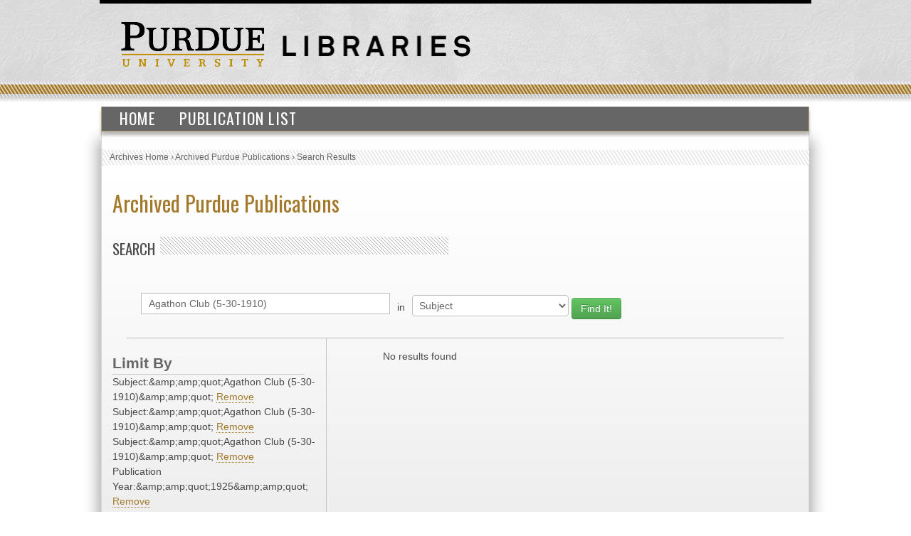

--- FILE ---
content_type: text/html; charset=UTF-8
request_url: https://collections.lib.purdue.edu/pupindex/search.php?q=Agathon%20Club%20(5-30-1910)&qtype=SubjectHeading&fq=subjectStr%3A%26amp%3Bquot%3BAgathon+Club+%285-30-1910%29%26amp%3Bquot%3B+AND+subjectStr%3A%26amp%3Bquot%3BAgathon+Club+%285-30-1910%29%26amp%3Bquot%3B+AND+subjectStr%3A%26amp%3Bquot%3BAgathon+Club+%285-30-1910%29%26amp%3Bquot%3B+AND+PublicationYear%3A%26amp%3Bquot%3B1925%26amp%3Bquot%3B+AND+publicationStr%3A%26amp%3Bquot%3BDebris%26amp%3Bquot%3B+AND+subjectStr%3A%26amp%3Bquot%3BAgathon+Club+%285-30-1910%29%26amp%3Bquot%3B+AND+subjectStr%3A%26amp%3Bquot%3BAgathon+Club+%285-30-1910%29%26amp%3Bquot%3B+AND+PublicationYear%3A%26amp%3Bquot%3B1925%26amp%3Bquot%3B+AND+subjectStr%3A%26amp%3Bquot%3BAgathon+Club+%285-30-1910%29%26amp%3Bquot%3B+AND+publicationStr%3A%26amp%3Bquot%3BDebris%26amp%3Bquot%3B+AND+publicationStr%3A%26amp%3Bquot%3BDebris%26amp%3Bquot%3B
body_size: 2474
content:
    <html>
        <head>
<!-- Google tag (gtag.js) -->
<script async src="https://www.googletagmanager.com/gtag/js?id=G-WJMJBKBNQ5"></script>
<script>
  window.dataLayer = window.dataLayer || [];
  function gtag(){dataLayer.push(arguments);}
  gtag('js', new Date());

  gtag('config', 'G-WJMJBKBNQ5');
</script>
        <link type="text/css" rel="stylesheet" href="//assets.lib.purdue.edu/css/normalize.css" />
        <link type="text/css" rel="stylesheet" href="//assets.lib.purdue.edu/css/bootstrap-purdue.css" type="text/css" />
        <link type="text/css" rel="stylesheet" href="//assets.lib.purdue.edu/css/site.css" type="text/css" />       
        <link type="text/css" rel="stylesheet" href="//assets.lib.purdue.edu/css/jquery-ui.css" />
        <link href="css/site.css" type="text/css" rel="stylesheet" />

                <script type="text/javascript" src="//ajax.googleapis.com/ajax/libs/jquery/1.9.1/jquery.min.js"></script>
        <script type="text/javascript" src="//ajax.googleapis.com/ajax/libs/jqueryui/1.10.2/jquery-ui.min.js"></script>
        <script type="text/javascript" src="//assets.lib.purdue.edu/js/functions.js"></script>
        <script type="text/javascript" src="//assets.lib.purdue.edu/js/maskedInput.js"></script>                
        <script type="text/javascript" src="//assets.lib.purdue.edu/js/jquery.megamenu.js"></script>
        <script type="text/javascript" src="//assets.lib.purdue.edu/js/bootstrap-dropdown.js"></script>
        <script type="text/javascript" src="//assets.lib.purdue.edu/js/jquery.zclip.min.js"></script>

        <script type="text/javascript">
            jQuery(document).ready(function(){
                jQuery(".megamenu").megamenu({ 'show_method':'fadeIn', 'hide_method': 'fadeOut', 'enable_js_shadow':false });           
            });
            
            function headerSearchSubmit(option) {           
                if (option == 'website') {
                    jQuery("#headerSearchForm").attr("action", 'http://www.google.com/cse?cx=015675504521142124930:gt_fnei4sns&q=' + jQuery("#headerSearchInput").val());
                    jQuery('#headerSearchForm').submit();
                }else {
                    jQuery("#headerSearchForm").attr("action", 'http://www.lib.purdue.edu/system/search/dlPrimo.php?fn=search&searchType=simple');
                    jQuery('#headerSearchForm').submit();
                }
            }   
        </script>


        <title>Archived Purdue Publications</title>
        </head>
<body>
    <div id="page">
    <div id="header">
        <div id="purdueLogo">
            <a href="http://www.purdue.edu">
                <img src="//assets.lib.purdue.edu/images/header/purdueLogo.png" title="Purdue University Homepage" alt="Purdue University" height="64" width="202">
            </a>
        </div>
        <div id="librariesLogo">
            <a href="/">
                <img src="//assets.lib.purdue.edu/images/header/libraries.png" title="Libraries Homepage" alt="" height="30" width="264">
            </a>
        </div>
    </div>
            <div class="navigationWrapper">
                <ul class="megamenu">
                    <li><a href="index.php">Home</a></li>
                    <li><a href="publicationsList.php">Publication List</a></li>                    
                </ul>        
        </div>

    <div id ="content-wrapper">
        <nav class="breadcrumb">
          <ul>
            <li><a href="http://www.lib.purdue.edu/spcol">Archives Home</a> › </li>
            <li><a href="/pupindex/index.php">Archived Purdue Publications</a> › </li>
            <li>Search Results</li>
          </ul>
        </nav>
<div id ="main">
    <h1 id="page-title" class="title"><a href="index.php">
        Archived Purdue Publications</a></h1>
    <h2  class="grayDiagonalsOffset width50">Search</h2>
    <form name="queryForm" id="queryForm" action="" method="GET">
    <!--<label for="q">Search For:</label>-->
    <input name="q" id="q"  value="Agathon Club (5-30-1910)"/>
    <label for="qtype">in</label>
    <select name="qtype" id="qtype">
        <option value="alltext" >All</option>
        <option value="TitleDescription"  >Title/Description</option>
       <!-- <option value="PubID">PubID</option>-->
        <option value="SubjectHeading" selected=selected>Subject</option>
        <option value="SourcePublication" >Publication</option>
        <option value="PublicationYear" >PublicationYear</option>
        <option value="PublicationMonth" >PublicationMonth</option>
        <option value="PublicationDay" >PublicationDay</option>

    </select><!--<br />between [optional]<br />
    <label for="yearA">Start Year</label>
    <input name="yearA" id="yearA"  />
    <label for="yearB">End Year</label>
    <input name="yearB" id="yearB"  />-->
    <input type="submit" name="submit" id="submit" class="searchbtn btn btn-success" value="Find It!" />
    </form>
    <div id="sidebar">
        <div id="currentFacets"><div class="facetTitle">Limit By</div>Subject:&amp;amp;amp;quot;Agathon Club (5-30-1910)&amp;amp;amp;quot; <a href="search.php?q=Agathon Club (5-30-1910)&qtype=SubjectHeading&fq=subjectStr%3A%26amp%3Bamp%3Bquot%3BAgathon+Club+%285-30-1910%29%26amp%3Bamp%3Bquot%3B+AND+subjectStr%3A%26amp%3Bamp%3Bquot%3BAgathon+Club+%285-30-1910%29%26amp%3Bamp%3Bquot%3B+AND+PublicationYear%3A%26amp%3Bamp%3Bquot%3B1925%26amp%3Bamp%3Bquot%3B+AND+publicationStr%3A%26amp%3Bamp%3Bquot%3BDebris%26amp%3Bamp%3Bquot%3B+AND+subjectStr%3A%26amp%3Bamp%3Bquot%3BAgathon+Club+%285-30-1910%29%26amp%3Bamp%3Bquot%3B+AND+subjectStr%3A%26amp%3Bamp%3Bquot%3BAgathon+Club+%285-30-1910%29%26amp%3Bamp%3Bquot%3B+AND+PublicationYear%3A%26amp%3Bamp%3Bquot%3B1925%26amp%3Bamp%3Bquot%3B+AND+subjectStr%3A%26amp%3Bamp%3Bquot%3BAgathon+Club+%285-30-1910%29%26amp%3Bamp%3Bquot%3B+AND+publicationStr%3A%26amp%3Bamp%3Bquot%3BDebris%26amp%3Bamp%3Bquot%3B+AND+publicationStr%3A%26amp%3Bamp%3Bquot%3BDebris%26amp%3Bamp%3Bquot%3B">Remove</a><br/>Subject:&amp;amp;amp;quot;Agathon Club (5-30-1910)&amp;amp;amp;quot; <a href="search.php?q=Agathon Club (5-30-1910)&qtype=SubjectHeading&fq=subjectStr%3A%26amp%3Bamp%3Bquot%3BAgathon+Club+%285-30-1910%29%26amp%3Bamp%3Bquot%3B+AND+subjectStr%3A%26amp%3Bamp%3Bquot%3BAgathon+Club+%285-30-1910%29%26amp%3Bamp%3Bquot%3B+AND+PublicationYear%3A%26amp%3Bamp%3Bquot%3B1925%26amp%3Bamp%3Bquot%3B+AND+publicationStr%3A%26amp%3Bamp%3Bquot%3BDebris%26amp%3Bamp%3Bquot%3B+AND+subjectStr%3A%26amp%3Bamp%3Bquot%3BAgathon+Club+%285-30-1910%29%26amp%3Bamp%3Bquot%3B+AND+subjectStr%3A%26amp%3Bamp%3Bquot%3BAgathon+Club+%285-30-1910%29%26amp%3Bamp%3Bquot%3B+AND+PublicationYear%3A%26amp%3Bamp%3Bquot%3B1925%26amp%3Bamp%3Bquot%3B+AND+subjectStr%3A%26amp%3Bamp%3Bquot%3BAgathon+Club+%285-30-1910%29%26amp%3Bamp%3Bquot%3B+AND+publicationStr%3A%26amp%3Bamp%3Bquot%3BDebris%26amp%3Bamp%3Bquot%3B+AND+publicationStr%3A%26amp%3Bamp%3Bquot%3BDebris%26amp%3Bamp%3Bquot%3B">Remove</a><br/>Subject:&amp;amp;amp;quot;Agathon Club (5-30-1910)&amp;amp;amp;quot; <a href="search.php?q=Agathon Club (5-30-1910)&qtype=SubjectHeading&fq=subjectStr%3A%26amp%3Bamp%3Bquot%3BAgathon+Club+%285-30-1910%29%26amp%3Bamp%3Bquot%3B+AND+subjectStr%3A%26amp%3Bamp%3Bquot%3BAgathon+Club+%285-30-1910%29%26amp%3Bamp%3Bquot%3B+AND+PublicationYear%3A%26amp%3Bamp%3Bquot%3B1925%26amp%3Bamp%3Bquot%3B+AND+publicationStr%3A%26amp%3Bamp%3Bquot%3BDebris%26amp%3Bamp%3Bquot%3B+AND+subjectStr%3A%26amp%3Bamp%3Bquot%3BAgathon+Club+%285-30-1910%29%26amp%3Bamp%3Bquot%3B+AND+subjectStr%3A%26amp%3Bamp%3Bquot%3BAgathon+Club+%285-30-1910%29%26amp%3Bamp%3Bquot%3B+AND+PublicationYear%3A%26amp%3Bamp%3Bquot%3B1925%26amp%3Bamp%3Bquot%3B+AND+subjectStr%3A%26amp%3Bamp%3Bquot%3BAgathon+Club+%285-30-1910%29%26amp%3Bamp%3Bquot%3B+AND+publicationStr%3A%26amp%3Bamp%3Bquot%3BDebris%26amp%3Bamp%3Bquot%3B+AND+publicationStr%3A%26amp%3Bamp%3Bquot%3BDebris%26amp%3Bamp%3Bquot%3B">Remove</a><br/>Publication Year:&amp;amp;amp;quot;1925&amp;amp;amp;quot; <a href="search.php?q=Agathon Club (5-30-1910)&qtype=SubjectHeading&fq=subjectStr%3A%26amp%3Bamp%3Bquot%3BAgathon+Club+%285-30-1910%29%26amp%3Bamp%3Bquot%3B+AND+subjectStr%3A%26amp%3Bamp%3Bquot%3BAgathon+Club+%285-30-1910%29%26amp%3Bamp%3Bquot%3B+AND+subjectStr%3A%26amp%3Bamp%3Bquot%3BAgathon+Club+%285-30-1910%29%26amp%3Bamp%3Bquot%3B+AND+publicationStr%3A%26amp%3Bamp%3Bquot%3BDebris%26amp%3Bamp%3Bquot%3B+AND+subjectStr%3A%26amp%3Bamp%3Bquot%3BAgathon+Club+%285-30-1910%29%26amp%3Bamp%3Bquot%3B+AND+subjectStr%3A%26amp%3Bamp%3Bquot%3BAgathon+Club+%285-30-1910%29%26amp%3Bamp%3Bquot%3B+AND+PublicationYear%3A%26amp%3Bamp%3Bquot%3B1925%26amp%3Bamp%3Bquot%3B+AND+subjectStr%3A%26amp%3Bamp%3Bquot%3BAgathon+Club+%285-30-1910%29%26amp%3Bamp%3Bquot%3B+AND+publicationStr%3A%26amp%3Bamp%3Bquot%3BDebris%26amp%3Bamp%3Bquot%3B+AND+publicationStr%3A%26amp%3Bamp%3Bquot%3BDebris%26amp%3Bamp%3Bquot%3B">Remove</a><br/>Publication:&amp;amp;amp;quot;Debris&amp;amp;amp;quot; <a href="search.php?q=Agathon Club (5-30-1910)&qtype=SubjectHeading&fq=subjectStr%3A%26amp%3Bamp%3Bquot%3BAgathon+Club+%285-30-1910%29%26amp%3Bamp%3Bquot%3B+AND+subjectStr%3A%26amp%3Bamp%3Bquot%3BAgathon+Club+%285-30-1910%29%26amp%3Bamp%3Bquot%3B+AND+subjectStr%3A%26amp%3Bamp%3Bquot%3BAgathon+Club+%285-30-1910%29%26amp%3Bamp%3Bquot%3B+AND+PublicationYear%3A%26amp%3Bamp%3Bquot%3B1925%26amp%3Bamp%3Bquot%3B+AND+subjectStr%3A%26amp%3Bamp%3Bquot%3BAgathon+Club+%285-30-1910%29%26amp%3Bamp%3Bquot%3B+AND+subjectStr%3A%26amp%3Bamp%3Bquot%3BAgathon+Club+%285-30-1910%29%26amp%3Bamp%3Bquot%3B+AND+PublicationYear%3A%26amp%3Bamp%3Bquot%3B1925%26amp%3Bamp%3Bquot%3B+AND+subjectStr%3A%26amp%3Bamp%3Bquot%3BAgathon+Club+%285-30-1910%29%26amp%3Bamp%3Bquot%3B+AND+publicationStr%3A%26amp%3Bamp%3Bquot%3BDebris%26amp%3Bamp%3Bquot%3B+AND+publicationStr%3A%26amp%3Bamp%3Bquot%3BDebris%26amp%3Bamp%3Bquot%3B">Remove</a><br/>Subject:&amp;amp;amp;quot;Agathon Club (5-30-1910)&amp;amp;amp;quot; <a href="search.php?q=Agathon Club (5-30-1910)&qtype=SubjectHeading&fq=subjectStr%3A%26amp%3Bamp%3Bquot%3BAgathon+Club+%285-30-1910%29%26amp%3Bamp%3Bquot%3B+AND+subjectStr%3A%26amp%3Bamp%3Bquot%3BAgathon+Club+%285-30-1910%29%26amp%3Bamp%3Bquot%3B+AND+subjectStr%3A%26amp%3Bamp%3Bquot%3BAgathon+Club+%285-30-1910%29%26amp%3Bamp%3Bquot%3B+AND+PublicationYear%3A%26amp%3Bamp%3Bquot%3B1925%26amp%3Bamp%3Bquot%3B+AND+publicationStr%3A%26amp%3Bamp%3Bquot%3BDebris%26amp%3Bamp%3Bquot%3B+AND+subjectStr%3A%26amp%3Bamp%3Bquot%3BAgathon+Club+%285-30-1910%29%26amp%3Bamp%3Bquot%3B+AND+PublicationYear%3A%26amp%3Bamp%3Bquot%3B1925%26amp%3Bamp%3Bquot%3B+AND+subjectStr%3A%26amp%3Bamp%3Bquot%3BAgathon+Club+%285-30-1910%29%26amp%3Bamp%3Bquot%3B+AND+publicationStr%3A%26amp%3Bamp%3Bquot%3BDebris%26amp%3Bamp%3Bquot%3B+AND+publicationStr%3A%26amp%3Bamp%3Bquot%3BDebris%26amp%3Bamp%3Bquot%3B">Remove</a><br/>Subject:&amp;amp;amp;quot;Agathon Club (5-30-1910)&amp;amp;amp;quot; <a href="search.php?q=Agathon Club (5-30-1910)&qtype=SubjectHeading&fq=subjectStr%3A%26amp%3Bamp%3Bquot%3BAgathon+Club+%285-30-1910%29%26amp%3Bamp%3Bquot%3B+AND+subjectStr%3A%26amp%3Bamp%3Bquot%3BAgathon+Club+%285-30-1910%29%26amp%3Bamp%3Bquot%3B+AND+subjectStr%3A%26amp%3Bamp%3Bquot%3BAgathon+Club+%285-30-1910%29%26amp%3Bamp%3Bquot%3B+AND+PublicationYear%3A%26amp%3Bamp%3Bquot%3B1925%26amp%3Bamp%3Bquot%3B+AND+publicationStr%3A%26amp%3Bamp%3Bquot%3BDebris%26amp%3Bamp%3Bquot%3B+AND+subjectStr%3A%26amp%3Bamp%3Bquot%3BAgathon+Club+%285-30-1910%29%26amp%3Bamp%3Bquot%3B+AND+PublicationYear%3A%26amp%3Bamp%3Bquot%3B1925%26amp%3Bamp%3Bquot%3B+AND+subjectStr%3A%26amp%3Bamp%3Bquot%3BAgathon+Club+%285-30-1910%29%26amp%3Bamp%3Bquot%3B+AND+publicationStr%3A%26amp%3Bamp%3Bquot%3BDebris%26amp%3Bamp%3Bquot%3B+AND+publicationStr%3A%26amp%3Bamp%3Bquot%3BDebris%26amp%3Bamp%3Bquot%3B">Remove</a><br/>Publication Year:&amp;amp;amp;quot;1925&amp;amp;amp;quot; <a href="search.php?q=Agathon Club (5-30-1910)&qtype=SubjectHeading&fq=subjectStr%3A%26amp%3Bamp%3Bquot%3BAgathon+Club+%285-30-1910%29%26amp%3Bamp%3Bquot%3B+AND+subjectStr%3A%26amp%3Bamp%3Bquot%3BAgathon+Club+%285-30-1910%29%26amp%3Bamp%3Bquot%3B+AND+subjectStr%3A%26amp%3Bamp%3Bquot%3BAgathon+Club+%285-30-1910%29%26amp%3Bamp%3Bquot%3B+AND+PublicationYear%3A%26amp%3Bamp%3Bquot%3B1925%26amp%3Bamp%3Bquot%3B+AND+publicationStr%3A%26amp%3Bamp%3Bquot%3BDebris%26amp%3Bamp%3Bquot%3B+AND+subjectStr%3A%26amp%3Bamp%3Bquot%3BAgathon+Club+%285-30-1910%29%26amp%3Bamp%3Bquot%3B+AND+subjectStr%3A%26amp%3Bamp%3Bquot%3BAgathon+Club+%285-30-1910%29%26amp%3Bamp%3Bquot%3B+AND+subjectStr%3A%26amp%3Bamp%3Bquot%3BAgathon+Club+%285-30-1910%29%26amp%3Bamp%3Bquot%3B+AND+publicationStr%3A%26amp%3Bamp%3Bquot%3BDebris%26amp%3Bamp%3Bquot%3B+AND+publicationStr%3A%26amp%3Bamp%3Bquot%3BDebris%26amp%3Bamp%3Bquot%3B">Remove</a><br/>Subject:&amp;amp;amp;quot;Agathon Club (5-30-1910)&amp;amp;amp;quot; <a href="search.php?q=Agathon Club (5-30-1910)&qtype=SubjectHeading&fq=subjectStr%3A%26amp%3Bamp%3Bquot%3BAgathon+Club+%285-30-1910%29%26amp%3Bamp%3Bquot%3B+AND+subjectStr%3A%26amp%3Bamp%3Bquot%3BAgathon+Club+%285-30-1910%29%26amp%3Bamp%3Bquot%3B+AND+subjectStr%3A%26amp%3Bamp%3Bquot%3BAgathon+Club+%285-30-1910%29%26amp%3Bamp%3Bquot%3B+AND+PublicationYear%3A%26amp%3Bamp%3Bquot%3B1925%26amp%3Bamp%3Bquot%3B+AND+publicationStr%3A%26amp%3Bamp%3Bquot%3BDebris%26amp%3Bamp%3Bquot%3B+AND+subjectStr%3A%26amp%3Bamp%3Bquot%3BAgathon+Club+%285-30-1910%29%26amp%3Bamp%3Bquot%3B+AND+subjectStr%3A%26amp%3Bamp%3Bquot%3BAgathon+Club+%285-30-1910%29%26amp%3Bamp%3Bquot%3B+AND+PublicationYear%3A%26amp%3Bamp%3Bquot%3B1925%26amp%3Bamp%3Bquot%3B+AND+publicationStr%3A%26amp%3Bamp%3Bquot%3BDebris%26amp%3Bamp%3Bquot%3B+AND+publicationStr%3A%26amp%3Bamp%3Bquot%3BDebris%26amp%3Bamp%3Bquot%3B">Remove</a><br/>Publication:&amp;amp;amp;quot;Debris&amp;amp;amp;quot; <a href="search.php?q=Agathon Club (5-30-1910)&qtype=SubjectHeading&fq=subjectStr%3A%26amp%3Bamp%3Bquot%3BAgathon+Club+%285-30-1910%29%26amp%3Bamp%3Bquot%3B+AND+subjectStr%3A%26amp%3Bamp%3Bquot%3BAgathon+Club+%285-30-1910%29%26amp%3Bamp%3Bquot%3B+AND+subjectStr%3A%26amp%3Bamp%3Bquot%3BAgathon+Club+%285-30-1910%29%26amp%3Bamp%3Bquot%3B+AND+PublicationYear%3A%26amp%3Bamp%3Bquot%3B1925%26amp%3Bamp%3Bquot%3B+AND+publicationStr%3A%26amp%3Bamp%3Bquot%3BDebris%26amp%3Bamp%3Bquot%3B+AND+subjectStr%3A%26amp%3Bamp%3Bquot%3BAgathon+Club+%285-30-1910%29%26amp%3Bamp%3Bquot%3B+AND+subjectStr%3A%26amp%3Bamp%3Bquot%3BAgathon+Club+%285-30-1910%29%26amp%3Bamp%3Bquot%3B+AND+PublicationYear%3A%26amp%3Bamp%3Bquot%3B1925%26amp%3Bamp%3Bquot%3B+AND+subjectStr%3A%26amp%3Bamp%3Bquot%3BAgathon+Club+%285-30-1910%29%26amp%3Bamp%3Bquot%3B+AND+publicationStr%3A%26amp%3Bamp%3Bquot%3BDebris%26amp%3Bamp%3Bquot%3B">Remove</a><br/>Publication:&amp;amp;amp;quot;Debris&amp;amp;amp;quot; <a href="search.php?q=Agathon Club (5-30-1910)&qtype=SubjectHeading&fq=subjectStr%3A%26amp%3Bamp%3Bquot%3BAgathon+Club+%285-30-1910%29%26amp%3Bamp%3Bquot%3B+AND+subjectStr%3A%26amp%3Bamp%3Bquot%3BAgathon+Club+%285-30-1910%29%26amp%3Bamp%3Bquot%3B+AND+subjectStr%3A%26amp%3Bamp%3Bquot%3BAgathon+Club+%285-30-1910%29%26amp%3Bamp%3Bquot%3B+AND+PublicationYear%3A%26amp%3Bamp%3Bquot%3B1925%26amp%3Bamp%3Bquot%3B+AND+publicationStr%3A%26amp%3Bamp%3Bquot%3BDebris%26amp%3Bamp%3Bquot%3B+AND+subjectStr%3A%26amp%3Bamp%3Bquot%3BAgathon+Club+%285-30-1910%29%26amp%3Bamp%3Bquot%3B+AND+subjectStr%3A%26amp%3Bamp%3Bquot%3BAgathon+Club+%285-30-1910%29%26amp%3Bamp%3Bquot%3B+AND+PublicationYear%3A%26amp%3Bamp%3Bquot%3B1925%26amp%3Bamp%3Bquot%3B+AND+subjectStr%3A%26amp%3Bamp%3Bquot%3BAgathon+Club+%285-30-1910%29%26amp%3Bamp%3Bquot%3B+AND+publicationStr%3A%26amp%3Bamp%3Bquot%3BDebris%26amp%3Bamp%3Bquot%3B">Remove</a><br/></div><div class="facetTitle">Subjects</div><div class="facetTitle">Publication</div><div class="facetTitle">Year</div>
    </div>
    <div id="resultWrapper">

            <div id="resultCount">No results found</div><br /><div class="pagination"></div>    </div>
</div>
    </div>
    			<div id="footer">
				<br />
				<a class="footerLinkGray" href="//www.lib.purdue.edu/about">About the Libraries</a>|
				<a class="footerLinkGray" href="//www.lib.purdue.edu/directory">Directory</a>|
				<a class="footerLinkGray" href="//www.lib.purdue.edu/about/employment">Employment</a>|
				<a class="footerLinkGray" href="//www.lib.purdue.edu/dev">Accesibility</a>|
				<a class="footerLinkGray" href="//www.lib.purdue.edu/uco/" target="_blank">Copyright</a>|
				<a class="footerLinkGray" href="//www.lib.purdue.edu/sitemap">Site Map</a>|
				<a class="footerLinkGray" href="//purl.lib.purdue.edu/db/intranet" target="_blank">Intranet</a>|
				<a class="footerLinkGray" href="//www.lib.purdue.edu/contact">Contact Us</a>|
				<a href="//www.facebook.com/PurdueLibraries" target="_blank" class="socialMedia facebook" title="Facebook Page"><span class="displace">Facebook Page</span></a>			
				<a href="//twitter.com/#!/PurdueLibraries" target="_blank" class="socialMedia twitter" title="Twitter Feed"><span class="displace">Twitter Feed</span></a>
				
				<br /><br />
				

				<div id="FDL_shield">
					<a class="noBorder" title="Federal Depository Library" href="http://guides.lib.purdue.edu/govdocslinks">
						<img src="//assets.lib.purdue.edu/images/footer/FDL_shield.png" alt="Federal Depository Library" />
					</a>
				</div>			
				
				<div id="copyright_block">						
					&copy; 2023 <a href="//www.purdue.edu/">Purdue University</a>.&nbsp;All Rights Reserved.
					<a href="//www.purdue.edu/purdue/ea_eou_statement.html">An equal access/equal opportunity university.</a>
					<br />
					If you have trouble accessing this page because of a disability, please contact <a href="mailto:accessibility@lib.purdue.edu">accessibility@lib.purdue.edu</a>.
				</div>				
			</div>	<!-- region__footer -->

    </body>
